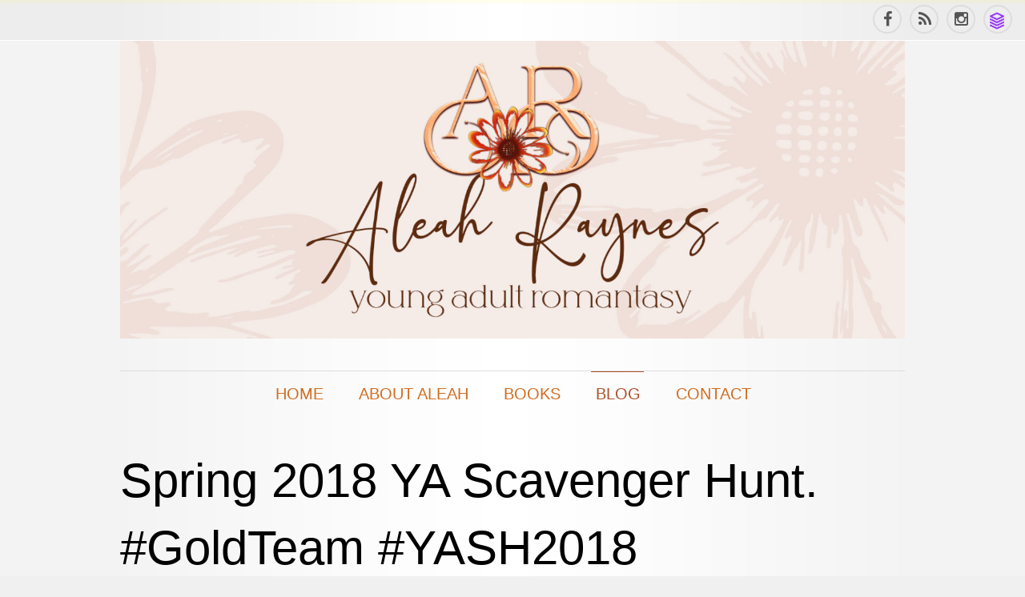

--- FILE ---
content_type: text/html; charset=UTF-8
request_url: https://aleahraynes.com/2018/04/spring-2018-ya-scavenger-hunt-goldteam-yash2018/
body_size: 13859
content:

<!DOCTYPE html>
<html lang="en-US" class=" js-border uppercase-menu ">

<head>

	<meta charset="UTF-8" />
	<meta name="viewport" content="initial-scale=1" />
	
	<link rel="profile" href="http://gmpg.org/xfn/11" />
	<link rel="pingback" href="https://aleahraynes.com/xmlrpc.php" />

		
	<title>Spring 2018 YA Scavenger Hunt. #GoldTeam #YASH2018 &#8211; Aleah Raynes</title>
<meta name='robots' content='max-image-preview:large' />
	<style>img:is([sizes="auto" i], [sizes^="auto," i]) { contain-intrinsic-size: 3000px 1500px }</style>
	<link rel='dns-prefetch' href='//secure.gravatar.com' />
<link rel='dns-prefetch' href='//stats.wp.com' />
<link rel='dns-prefetch' href='//v0.wordpress.com' />
<link rel="alternate" type="application/rss+xml" title="Aleah Raynes &raquo; Feed" href="https://aleahraynes.com/feed/" />
<link rel="alternate" type="application/rss+xml" title="Aleah Raynes &raquo; Comments Feed" href="https://aleahraynes.com/comments/feed/" />
<link rel="alternate" type="application/rss+xml" title="Aleah Raynes &raquo; Spring 2018 YA Scavenger Hunt. #GoldTeam #YASH2018 Comments Feed" href="https://aleahraynes.com/2018/04/spring-2018-ya-scavenger-hunt-goldteam-yash2018/feed/" />
<script type="text/javascript">
/* <![CDATA[ */
window._wpemojiSettings = {"baseUrl":"https:\/\/s.w.org\/images\/core\/emoji\/16.0.1\/72x72\/","ext":".png","svgUrl":"https:\/\/s.w.org\/images\/core\/emoji\/16.0.1\/svg\/","svgExt":".svg","source":{"concatemoji":"https:\/\/aleahraynes.com\/wp-includes\/js\/wp-emoji-release.min.js?ver=6.8.3"}};
/*! This file is auto-generated */
!function(s,n){var o,i,e;function c(e){try{var t={supportTests:e,timestamp:(new Date).valueOf()};sessionStorage.setItem(o,JSON.stringify(t))}catch(e){}}function p(e,t,n){e.clearRect(0,0,e.canvas.width,e.canvas.height),e.fillText(t,0,0);var t=new Uint32Array(e.getImageData(0,0,e.canvas.width,e.canvas.height).data),a=(e.clearRect(0,0,e.canvas.width,e.canvas.height),e.fillText(n,0,0),new Uint32Array(e.getImageData(0,0,e.canvas.width,e.canvas.height).data));return t.every(function(e,t){return e===a[t]})}function u(e,t){e.clearRect(0,0,e.canvas.width,e.canvas.height),e.fillText(t,0,0);for(var n=e.getImageData(16,16,1,1),a=0;a<n.data.length;a++)if(0!==n.data[a])return!1;return!0}function f(e,t,n,a){switch(t){case"flag":return n(e,"\ud83c\udff3\ufe0f\u200d\u26a7\ufe0f","\ud83c\udff3\ufe0f\u200b\u26a7\ufe0f")?!1:!n(e,"\ud83c\udde8\ud83c\uddf6","\ud83c\udde8\u200b\ud83c\uddf6")&&!n(e,"\ud83c\udff4\udb40\udc67\udb40\udc62\udb40\udc65\udb40\udc6e\udb40\udc67\udb40\udc7f","\ud83c\udff4\u200b\udb40\udc67\u200b\udb40\udc62\u200b\udb40\udc65\u200b\udb40\udc6e\u200b\udb40\udc67\u200b\udb40\udc7f");case"emoji":return!a(e,"\ud83e\udedf")}return!1}function g(e,t,n,a){var r="undefined"!=typeof WorkerGlobalScope&&self instanceof WorkerGlobalScope?new OffscreenCanvas(300,150):s.createElement("canvas"),o=r.getContext("2d",{willReadFrequently:!0}),i=(o.textBaseline="top",o.font="600 32px Arial",{});return e.forEach(function(e){i[e]=t(o,e,n,a)}),i}function t(e){var t=s.createElement("script");t.src=e,t.defer=!0,s.head.appendChild(t)}"undefined"!=typeof Promise&&(o="wpEmojiSettingsSupports",i=["flag","emoji"],n.supports={everything:!0,everythingExceptFlag:!0},e=new Promise(function(e){s.addEventListener("DOMContentLoaded",e,{once:!0})}),new Promise(function(t){var n=function(){try{var e=JSON.parse(sessionStorage.getItem(o));if("object"==typeof e&&"number"==typeof e.timestamp&&(new Date).valueOf()<e.timestamp+604800&&"object"==typeof e.supportTests)return e.supportTests}catch(e){}return null}();if(!n){if("undefined"!=typeof Worker&&"undefined"!=typeof OffscreenCanvas&&"undefined"!=typeof URL&&URL.createObjectURL&&"undefined"!=typeof Blob)try{var e="postMessage("+g.toString()+"("+[JSON.stringify(i),f.toString(),p.toString(),u.toString()].join(",")+"));",a=new Blob([e],{type:"text/javascript"}),r=new Worker(URL.createObjectURL(a),{name:"wpTestEmojiSupports"});return void(r.onmessage=function(e){c(n=e.data),r.terminate(),t(n)})}catch(e){}c(n=g(i,f,p,u))}t(n)}).then(function(e){for(var t in e)n.supports[t]=e[t],n.supports.everything=n.supports.everything&&n.supports[t],"flag"!==t&&(n.supports.everythingExceptFlag=n.supports.everythingExceptFlag&&n.supports[t]);n.supports.everythingExceptFlag=n.supports.everythingExceptFlag&&!n.supports.flag,n.DOMReady=!1,n.readyCallback=function(){n.DOMReady=!0}}).then(function(){return e}).then(function(){var e;n.supports.everything||(n.readyCallback(),(e=n.source||{}).concatemoji?t(e.concatemoji):e.wpemoji&&e.twemoji&&(t(e.twemoji),t(e.wpemoji)))}))}((window,document),window._wpemojiSettings);
/* ]]> */
</script>
<style id='wp-emoji-styles-inline-css' type='text/css'>

	img.wp-smiley, img.emoji {
		display: inline !important;
		border: none !important;
		box-shadow: none !important;
		height: 1em !important;
		width: 1em !important;
		margin: 0 0.07em !important;
		vertical-align: -0.1em !important;
		background: none !important;
		padding: 0 !important;
	}
</style>
<link rel='stylesheet' id='wp-block-library-css' href='https://aleahraynes.com/wp-includes/css/dist/block-library/style.min.css?ver=6.8.3' type='text/css' media='all' />
<style id='classic-theme-styles-inline-css' type='text/css'>
/*! This file is auto-generated */
.wp-block-button__link{color:#fff;background-color:#32373c;border-radius:9999px;box-shadow:none;text-decoration:none;padding:calc(.667em + 2px) calc(1.333em + 2px);font-size:1.125em}.wp-block-file__button{background:#32373c;color:#fff;text-decoration:none}
</style>
<link rel='stylesheet' id='mediaelement-css' href='https://aleahraynes.com/wp-includes/js/mediaelement/mediaelementplayer-legacy.min.css?ver=4.2.17' type='text/css' media='all' />
<link rel='stylesheet' id='wp-mediaelement-css' href='https://aleahraynes.com/wp-includes/js/mediaelement/wp-mediaelement.min.css?ver=6.8.3' type='text/css' media='all' />
<style id='jetpack-sharing-buttons-style-inline-css' type='text/css'>
.jetpack-sharing-buttons__services-list{display:flex;flex-direction:row;flex-wrap:wrap;gap:0;list-style-type:none;margin:5px;padding:0}.jetpack-sharing-buttons__services-list.has-small-icon-size{font-size:12px}.jetpack-sharing-buttons__services-list.has-normal-icon-size{font-size:16px}.jetpack-sharing-buttons__services-list.has-large-icon-size{font-size:24px}.jetpack-sharing-buttons__services-list.has-huge-icon-size{font-size:36px}@media print{.jetpack-sharing-buttons__services-list{display:none!important}}.editor-styles-wrapper .wp-block-jetpack-sharing-buttons{gap:0;padding-inline-start:0}ul.jetpack-sharing-buttons__services-list.has-background{padding:1.25em 2.375em}
</style>
<style id='global-styles-inline-css' type='text/css'>
:root{--wp--preset--aspect-ratio--square: 1;--wp--preset--aspect-ratio--4-3: 4/3;--wp--preset--aspect-ratio--3-4: 3/4;--wp--preset--aspect-ratio--3-2: 3/2;--wp--preset--aspect-ratio--2-3: 2/3;--wp--preset--aspect-ratio--16-9: 16/9;--wp--preset--aspect-ratio--9-16: 9/16;--wp--preset--color--black: #000000;--wp--preset--color--cyan-bluish-gray: #abb8c3;--wp--preset--color--white: #ffffff;--wp--preset--color--pale-pink: #f78da7;--wp--preset--color--vivid-red: #cf2e2e;--wp--preset--color--luminous-vivid-orange: #ff6900;--wp--preset--color--luminous-vivid-amber: #fcb900;--wp--preset--color--light-green-cyan: #7bdcb5;--wp--preset--color--vivid-green-cyan: #00d084;--wp--preset--color--pale-cyan-blue: #8ed1fc;--wp--preset--color--vivid-cyan-blue: #0693e3;--wp--preset--color--vivid-purple: #9b51e0;--wp--preset--gradient--vivid-cyan-blue-to-vivid-purple: linear-gradient(135deg,rgba(6,147,227,1) 0%,rgb(155,81,224) 100%);--wp--preset--gradient--light-green-cyan-to-vivid-green-cyan: linear-gradient(135deg,rgb(122,220,180) 0%,rgb(0,208,130) 100%);--wp--preset--gradient--luminous-vivid-amber-to-luminous-vivid-orange: linear-gradient(135deg,rgba(252,185,0,1) 0%,rgba(255,105,0,1) 100%);--wp--preset--gradient--luminous-vivid-orange-to-vivid-red: linear-gradient(135deg,rgba(255,105,0,1) 0%,rgb(207,46,46) 100%);--wp--preset--gradient--very-light-gray-to-cyan-bluish-gray: linear-gradient(135deg,rgb(238,238,238) 0%,rgb(169,184,195) 100%);--wp--preset--gradient--cool-to-warm-spectrum: linear-gradient(135deg,rgb(74,234,220) 0%,rgb(151,120,209) 20%,rgb(207,42,186) 40%,rgb(238,44,130) 60%,rgb(251,105,98) 80%,rgb(254,248,76) 100%);--wp--preset--gradient--blush-light-purple: linear-gradient(135deg,rgb(255,206,236) 0%,rgb(152,150,240) 100%);--wp--preset--gradient--blush-bordeaux: linear-gradient(135deg,rgb(254,205,165) 0%,rgb(254,45,45) 50%,rgb(107,0,62) 100%);--wp--preset--gradient--luminous-dusk: linear-gradient(135deg,rgb(255,203,112) 0%,rgb(199,81,192) 50%,rgb(65,88,208) 100%);--wp--preset--gradient--pale-ocean: linear-gradient(135deg,rgb(255,245,203) 0%,rgb(182,227,212) 50%,rgb(51,167,181) 100%);--wp--preset--gradient--electric-grass: linear-gradient(135deg,rgb(202,248,128) 0%,rgb(113,206,126) 100%);--wp--preset--gradient--midnight: linear-gradient(135deg,rgb(2,3,129) 0%,rgb(40,116,252) 100%);--wp--preset--font-size--small: 13px;--wp--preset--font-size--medium: 20px;--wp--preset--font-size--large: 36px;--wp--preset--font-size--x-large: 42px;--wp--preset--spacing--20: 0.44rem;--wp--preset--spacing--30: 0.67rem;--wp--preset--spacing--40: 1rem;--wp--preset--spacing--50: 1.5rem;--wp--preset--spacing--60: 2.25rem;--wp--preset--spacing--70: 3.38rem;--wp--preset--spacing--80: 5.06rem;--wp--preset--shadow--natural: 6px 6px 9px rgba(0, 0, 0, 0.2);--wp--preset--shadow--deep: 12px 12px 50px rgba(0, 0, 0, 0.4);--wp--preset--shadow--sharp: 6px 6px 0px rgba(0, 0, 0, 0.2);--wp--preset--shadow--outlined: 6px 6px 0px -3px rgba(255, 255, 255, 1), 6px 6px rgba(0, 0, 0, 1);--wp--preset--shadow--crisp: 6px 6px 0px rgba(0, 0, 0, 1);}:where(.is-layout-flex){gap: 0.5em;}:where(.is-layout-grid){gap: 0.5em;}body .is-layout-flex{display: flex;}.is-layout-flex{flex-wrap: wrap;align-items: center;}.is-layout-flex > :is(*, div){margin: 0;}body .is-layout-grid{display: grid;}.is-layout-grid > :is(*, div){margin: 0;}:where(.wp-block-columns.is-layout-flex){gap: 2em;}:where(.wp-block-columns.is-layout-grid){gap: 2em;}:where(.wp-block-post-template.is-layout-flex){gap: 1.25em;}:where(.wp-block-post-template.is-layout-grid){gap: 1.25em;}.has-black-color{color: var(--wp--preset--color--black) !important;}.has-cyan-bluish-gray-color{color: var(--wp--preset--color--cyan-bluish-gray) !important;}.has-white-color{color: var(--wp--preset--color--white) !important;}.has-pale-pink-color{color: var(--wp--preset--color--pale-pink) !important;}.has-vivid-red-color{color: var(--wp--preset--color--vivid-red) !important;}.has-luminous-vivid-orange-color{color: var(--wp--preset--color--luminous-vivid-orange) !important;}.has-luminous-vivid-amber-color{color: var(--wp--preset--color--luminous-vivid-amber) !important;}.has-light-green-cyan-color{color: var(--wp--preset--color--light-green-cyan) !important;}.has-vivid-green-cyan-color{color: var(--wp--preset--color--vivid-green-cyan) !important;}.has-pale-cyan-blue-color{color: var(--wp--preset--color--pale-cyan-blue) !important;}.has-vivid-cyan-blue-color{color: var(--wp--preset--color--vivid-cyan-blue) !important;}.has-vivid-purple-color{color: var(--wp--preset--color--vivid-purple) !important;}.has-black-background-color{background-color: var(--wp--preset--color--black) !important;}.has-cyan-bluish-gray-background-color{background-color: var(--wp--preset--color--cyan-bluish-gray) !important;}.has-white-background-color{background-color: var(--wp--preset--color--white) !important;}.has-pale-pink-background-color{background-color: var(--wp--preset--color--pale-pink) !important;}.has-vivid-red-background-color{background-color: var(--wp--preset--color--vivid-red) !important;}.has-luminous-vivid-orange-background-color{background-color: var(--wp--preset--color--luminous-vivid-orange) !important;}.has-luminous-vivid-amber-background-color{background-color: var(--wp--preset--color--luminous-vivid-amber) !important;}.has-light-green-cyan-background-color{background-color: var(--wp--preset--color--light-green-cyan) !important;}.has-vivid-green-cyan-background-color{background-color: var(--wp--preset--color--vivid-green-cyan) !important;}.has-pale-cyan-blue-background-color{background-color: var(--wp--preset--color--pale-cyan-blue) !important;}.has-vivid-cyan-blue-background-color{background-color: var(--wp--preset--color--vivid-cyan-blue) !important;}.has-vivid-purple-background-color{background-color: var(--wp--preset--color--vivid-purple) !important;}.has-black-border-color{border-color: var(--wp--preset--color--black) !important;}.has-cyan-bluish-gray-border-color{border-color: var(--wp--preset--color--cyan-bluish-gray) !important;}.has-white-border-color{border-color: var(--wp--preset--color--white) !important;}.has-pale-pink-border-color{border-color: var(--wp--preset--color--pale-pink) !important;}.has-vivid-red-border-color{border-color: var(--wp--preset--color--vivid-red) !important;}.has-luminous-vivid-orange-border-color{border-color: var(--wp--preset--color--luminous-vivid-orange) !important;}.has-luminous-vivid-amber-border-color{border-color: var(--wp--preset--color--luminous-vivid-amber) !important;}.has-light-green-cyan-border-color{border-color: var(--wp--preset--color--light-green-cyan) !important;}.has-vivid-green-cyan-border-color{border-color: var(--wp--preset--color--vivid-green-cyan) !important;}.has-pale-cyan-blue-border-color{border-color: var(--wp--preset--color--pale-cyan-blue) !important;}.has-vivid-cyan-blue-border-color{border-color: var(--wp--preset--color--vivid-cyan-blue) !important;}.has-vivid-purple-border-color{border-color: var(--wp--preset--color--vivid-purple) !important;}.has-vivid-cyan-blue-to-vivid-purple-gradient-background{background: var(--wp--preset--gradient--vivid-cyan-blue-to-vivid-purple) !important;}.has-light-green-cyan-to-vivid-green-cyan-gradient-background{background: var(--wp--preset--gradient--light-green-cyan-to-vivid-green-cyan) !important;}.has-luminous-vivid-amber-to-luminous-vivid-orange-gradient-background{background: var(--wp--preset--gradient--luminous-vivid-amber-to-luminous-vivid-orange) !important;}.has-luminous-vivid-orange-to-vivid-red-gradient-background{background: var(--wp--preset--gradient--luminous-vivid-orange-to-vivid-red) !important;}.has-very-light-gray-to-cyan-bluish-gray-gradient-background{background: var(--wp--preset--gradient--very-light-gray-to-cyan-bluish-gray) !important;}.has-cool-to-warm-spectrum-gradient-background{background: var(--wp--preset--gradient--cool-to-warm-spectrum) !important;}.has-blush-light-purple-gradient-background{background: var(--wp--preset--gradient--blush-light-purple) !important;}.has-blush-bordeaux-gradient-background{background: var(--wp--preset--gradient--blush-bordeaux) !important;}.has-luminous-dusk-gradient-background{background: var(--wp--preset--gradient--luminous-dusk) !important;}.has-pale-ocean-gradient-background{background: var(--wp--preset--gradient--pale-ocean) !important;}.has-electric-grass-gradient-background{background: var(--wp--preset--gradient--electric-grass) !important;}.has-midnight-gradient-background{background: var(--wp--preset--gradient--midnight) !important;}.has-small-font-size{font-size: var(--wp--preset--font-size--small) !important;}.has-medium-font-size{font-size: var(--wp--preset--font-size--medium) !important;}.has-large-font-size{font-size: var(--wp--preset--font-size--large) !important;}.has-x-large-font-size{font-size: var(--wp--preset--font-size--x-large) !important;}
:where(.wp-block-post-template.is-layout-flex){gap: 1.25em;}:where(.wp-block-post-template.is-layout-grid){gap: 1.25em;}
:where(.wp-block-columns.is-layout-flex){gap: 2em;}:where(.wp-block-columns.is-layout-grid){gap: 2em;}
:root :where(.wp-block-pullquote){font-size: 1.5em;line-height: 1.6;}
</style>
<link rel='stylesheet' id='wp-components-css' href='https://aleahraynes.com/wp-includes/css/dist/components/style.min.css?ver=6.8.3' type='text/css' media='all' />
<link rel='stylesheet' id='godaddy-styles-css' href='https://aleahraynes.com/wp-content/mu-plugins/vendor/wpex/godaddy-launch/includes/Dependencies/GoDaddy/Styles/build/latest.css?ver=2.0.2' type='text/css' media='all' />
<link rel='stylesheet' id='joomspirit-style-css' href='https://aleahraynes.com/wp-content/themes/wpspirit-01/style.css?ver=6.8.3' type='text/css' media='all' />
<!--[if lt IE 9]>
<link rel='stylesheet' id='joomspirit-ie8-css' href='https://aleahraynes.com/wp-content/themes/wpspirit-01/css/ie8.css?ver=20121010' type='text/css' media='all' />
<![endif]-->
<!--[if lt IE 8]>
<link rel='stylesheet' id='joomspirit-ie7-css' href='https://aleahraynes.com/wp-content/themes/wpspirit-01/css/ie7.css?ver=20121010' type='text/css' media='all' />
<![endif]-->
<link rel='stylesheet' id='jetpack-subscriptions-css' href='https://aleahraynes.com/wp-content/plugins/jetpack/_inc/build/subscriptions/subscriptions.min.css?ver=15.4' type='text/css' media='all' />
<link rel='stylesheet' id='sharedaddy-css' href='https://aleahraynes.com/wp-content/plugins/jetpack/modules/sharedaddy/sharing.css?ver=15.4' type='text/css' media='all' />
<link rel='stylesheet' id='social-logos-css' href='https://aleahraynes.com/wp-content/plugins/jetpack/_inc/social-logos/social-logos.min.css?ver=15.4' type='text/css' media='all' />
<script type="text/javascript" src="https://aleahraynes.com/wp-includes/js/jquery/jquery.min.js?ver=3.7.1" id="jquery-core-js"></script>
<script type="text/javascript" src="https://aleahraynes.com/wp-includes/js/jquery/jquery-migrate.min.js?ver=3.4.1" id="jquery-migrate-js"></script>
<link rel="https://api.w.org/" href="https://aleahraynes.com/wp-json/" /><link rel="alternate" title="JSON" type="application/json" href="https://aleahraynes.com/wp-json/wp/v2/posts/6602" /><link rel="EditURI" type="application/rsd+xml" title="RSD" href="https://aleahraynes.com/xmlrpc.php?rsd" />
<meta name="generator" content="WordPress 6.8.3" />
<link rel="canonical" href="https://aleahraynes.com/2018/04/spring-2018-ya-scavenger-hunt-goldteam-yash2018/" />
<link rel='shortlink' href='https://wp.me/p6FNnI-1Iu' />
<link rel="alternate" title="oEmbed (JSON)" type="application/json+oembed" href="https://aleahraynes.com/wp-json/oembed/1.0/embed?url=https%3A%2F%2Faleahraynes.com%2F2018%2F04%2Fspring-2018-ya-scavenger-hunt-goldteam-yash2018%2F" />
<link rel="alternate" title="oEmbed (XML)" type="text/xml+oembed" href="https://aleahraynes.com/wp-json/oembed/1.0/embed?url=https%3A%2F%2Faleahraynes.com%2F2018%2F04%2Fspring-2018-ya-scavenger-hunt-goldteam-yash2018%2F&#038;format=xml" />
	<style>img#wpstats{display:none}</style>
					
			<link href="http://fonts.googleapis.com/css?family=Italianno" media="all" type="text/css" rel="stylesheet" >
			
						
			<link href="http://fonts.googleapis.com/css?family=Dosis" media="all" type="text/css" rel="stylesheet" >
			
				
	<style type="text/css">
	
		/**		General 		**/
         
		body {
		font-size:0.95em;
		color : #56514f;
		font-family: 'Georgia', sans-serif;
		}

		/** 	COLOR 			**/
		
		.drop-down li a, .drop-down li span.separator {
		color:#d16c1f;
		}		
		.drop-down li[class*="current"] > a, .drop-down li[class*="current"] > span, .drop-down li:hover > a, .drop-down li:hover > span {
		color: #ad5129;
		border-color : #ad5129;
		}		
		a {
		color: #194eaa;
		}
		
		#wp-calendar tbody a {
		background-color : #194eaa;
		}
		
		input[type="submit"], button, .breadcrumb a:hover,
		.horizontal-menu li[class*="current"] > a, .vertical-menu li[class*="current"] > a, .vertical-menu li a:hover,
		.bottom_menu li a:hover, a:hover  {
		color: #00b5dd;
		}
		
		.entry-meta .tag-links a:hover, #wp-calendar tbody a:hover {
		background-color: #00b5dd;
		}

		.entry-meta .tag-links a:hover:before {
		border-right-color: #00b5dd;
		}

		.horizontal-menu li[class*="current"] > a {
		background: #00b5dd;
		}		
		.vertical-menu li[class*="current"] > a {
		border-right-color: #00b5dd;
		}		
		.vertical-menu.green li[class*="current"] > a, .vertical-menu.blue li[class*="current"] > a, .vertical-menu.turquoise li[class*="current"] > a, .vertical-menu.orange li[class*="current"] > a, .vertical-menu.red li[class*="current"] > a, .vertical-menu.brown li[class*="current"] > a,
		.vertical-menu.black li[class*="current"] > a, .vertical-menu.violet li[class*="current"] > a, .vertical-menu.green li[class*="current"] > a, .vertical-menu.green li[class*="current"] > a, .vertical-menu.green li[class*="current"] > a {
		border-right: none;
		background: #00b5dd;
		}
		
		h2 a {
		color : #56514f;
		}
		
		/**		Slogan 		**/	
		
		.title-slogan {
		font-family: 'Italianno', sans-serif;
		font-size : 50px;
		color: #5F9839;
		}
		
		.text-slogan {
		font-family: 'Dosis', sans-serif;
		color : #A2A095;
		font-size : 20px;
		}
		
		/**		TITLE 		**/	
		
		.website-title {
		font-family: 'Italianno', sans-serif;
		font-size : 80px;
		color: #ad6d0d;
		}
		
		.website-subtitle {
		font-family: 'Georgia', sans-serif;
		color : #000000;
		font-size : 20px;
		}

		h1, h1 a, h1 a:hover, .blog > h1, .blog > h2 {
		color: #000000;
		}		
		h2, h2 > a, h1 + h1 > a {
		color: #000000;
		}		
		h3.widget-title {
		color: #000000;
		}
		
		.widget_calendar .widget-title {
		color: #000000 !important;
		}
		
		/**		FONT	**/
		
		.drop-down li a, .drop-down li span.separator {
		font-family: 'Georgia', sans-serif;
		}
		.drop-down li {
		font-size : 20px;
		}
		h1, .blog > h1, .blog > h2 {
		font-family: 'Italianno', sans-serif;
		font-size : 60px;
		}
		h1 + h1, h2, h3, h4, h5, h3.widget-title {
		font-family: 'Georgia', sans-serif;
		}
		h1 + h1, h2 {
		font-size : 75px;
		}
		h3 {
		font-size : 75px;
		}
		h3.widget-title {
		font-size : px;
		}
		h4 {
		font-size : 210px;
		}
		h5 {
		font-size : 200px;
		}
		
		/**			Slideshow  **/
		
		.image-module-position {
		background: #ffffff;
		}
		
		.wrapper-image-module-position {
		width:100&#37;;
		}
		
		/**			Width 		**/
		
		body {
		min-width : 980px;
		}
		 
		.wrapper-website {
		width : 980px;
		}		
		.left_column {
		width:200px;
		}
		.right_column {
		width:200px;
		}
		
		.user1 {
		width:30% ;
		}
		.user3 {
		width:30% ;
		}
		.user4 {
		width:30% ;
		}
		.user6 {
		width:30% ;
		}
		
		@media screen and (min-width: 979px) and (min-width: 980px) {
		
			.header-fixed .website-header {
			position:fixed;
			top:0px;
			left:0;
			right:0;
			}	
		}
		
    </style>
    
		<!--		Load Font Awesome 		-->
	<link href="https://aleahraynes.com/wp-content/themes/wpspirit-01/fonts/font-awesome.css" media="all" type="text/css" rel="stylesheet">
	
	
		<style type="text/css"> [data-sr] { visibility: hidden; } </style>
	
	
	    	<link href="https://aleahraynes.com/wp-content/themes/wpspirit-01/media-queries-no-responsive.css" media="all" type="text/css" rel="stylesheet" >
    	
<!-- Jetpack Open Graph Tags -->
<meta property="og:type" content="article" />
<meta property="og:title" content="Spring 2018 YA Scavenger Hunt. #GoldTeam #YASH2018" />
<meta property="og:url" content="https://aleahraynes.com/2018/04/spring-2018-ya-scavenger-hunt-goldteam-yash2018/" />
<meta property="og:description" content="Welcome to YA Scavenger Hunt! This bi-annual event was first organized by author Colleen Houck as a way to give readers a chance to gain access to exclusive bonus material from their favorite autho…" />
<meta property="article:published_time" content="2018-04-03T05:05:49+00:00" />
<meta property="article:modified_time" content="2018-03-31T12:16:19+00:00" />
<meta property="og:site_name" content="Aleah Raynes" />
<meta property="og:image" content="https://aleahraynes.com/wp-content/uploads/2018/03/Gold-Team.jpg" />
<meta property="og:image:width" content="400" />
<meta property="og:image:height" content="300" />
<meta property="og:image:alt" content="" />
<meta property="og:locale" content="en_US" />
<meta name="twitter:site" content="@aleahraynes" />
<meta name="twitter:text:title" content="Spring 2018 YA Scavenger Hunt. #GoldTeam #YASH2018" />
<meta name="twitter:image" content="https://aleahraynes.com/wp-content/uploads/2018/03/Gold-Team.jpg?w=640" />
<meta name="twitter:card" content="summary_large_image" />

<!-- End Jetpack Open Graph Tags -->
</head>

<body class="wp-singular post-template-default single single-post postid-6602 single-format-standard wp-theme-wpspirit-01">

	<header class="website-header clearfix zindex30" >

		<section class="top-icons clearfix zindex10">
			
			<!--	SOCIAL LINKS	-->
						<div class="social-links"  >
		
									
				<ul>
					
										
							
										<li><a target="_blank" class="icon_facebook" title="Facebook" href="https://www.facebook.com/pages/Aleah-Raynes/974128752609954"><i class="fa fa-facebook"></i></a></li>
															<li><a target="_blank" class="icon_rss" title="RSS" href="https://aleahraynes.com/feed"><i class="fa fa-rss"></i></a></li>
																									<li><a target="_blank" class="icon_instagram" title="Instagram" href="https://www.instagram.com/aleahraynes/"><i class="fa fa-instagram"></i></a></li>
										
										
										
										
										
																					
										<li><a target="_blank" class="custom_icon01" title="Join Aleah on Ream" href="https://reamstories.com/aleahraynes"><img src="https://aleahraynes.com/wp-content/uploads/2024/01/ream3.png" alt="" /></a></li>
										
	
						
										
	
										
				</ul>
					
			</div> 			<!-- 	end of Website icons 		-->
			
						
		</section> 			<!-- 	end of Top icons 		-->

		<section class="wrapper-website zindex20">
			
			
						
			
			<div class="logo-module zindex10"  >
				<a href="https://aleahraynes.com/" ><img src="https://aleahraynes.com/wp-content/uploads/2024/01/cropped-2024-AR-logo-FB-Banner.jpg" alt="" /></a>
			</div>
			
						
			<nav id="js_navigation" class=" zindex20 drop-down " role="navigation"  >
				
				<span class="title_menu">
					<a href="#js_navigation"><span class="icon-main-menu"></span>menu</a>
				</span>
									
				<div class="menu-main-menu-container"><ul id="menu-main-menu" class=""><li id="menu-item-13" class="menu-item menu-item-type-post_type menu-item-object-page menu-item-home menu-item-13"><a href="https://aleahraynes.com/">Home</a></li>
<li id="menu-item-24" class="menu-item menu-item-type-post_type menu-item-object-page menu-item-24"><a href="https://aleahraynes.com/about-aleah/">About Aleah</a></li>
<li id="menu-item-6560" class="menu-item menu-item-type-post_type menu-item-object-page menu-item-has-children menu-item-6560"><a href="https://aleahraynes.com/books/">Books</a>
<ul class="sub-menu">
	<li id="menu-item-6630" class="menu-item menu-item-type-post_type menu-item-object-page menu-item-6630"><a href="https://aleahraynes.com/draignis-clans/">Draignis Clans</a></li>
</ul>
</li>
<li id="menu-item-12" class="menu-item menu-item-type-post_type menu-item-object-page current_page_parent menu-item-12"><a href="https://aleahraynes.com/blog/">Blog</a></li>
<li id="menu-item-23" class="menu-item menu-item-type-post_type menu-item-object-page menu-item-23"><a href="https://aleahraynes.com/contact/">Contact</a></li>
</ul></div>					
			</nav>
			
			<div class="empty-space"></div> 		<!--		empty DIV for Sticky menu 		-->
			
		</section>
	
	</header>			<!-- 		End of header			-->
		
	
	<section class="website-content clearfix zindex10" >
		
		<section class="wrapper-website clearfix zindex10">
		
				
				
						
					
				<!--  MAIN COLUMN -->
				<div class="main_content clearfix">
					
					<!--  USER 1, 2, 3 -->
					  <!--	END OF USERS TOP	-->
					
					<div class="main_component" role="main"  >			
									
								
			
			
			
		<article id="post-6602" class="post-6602 post type-post status-publish format-standard hentry category-capissian-order category-giveaways-and-events tag-capissian-order tag-invoked-silence tag-scavenger-hunt tag-ya-fiction tag-yash tag-young-adult" >
		
	
	
		<header class="entry-header">

									
						<h1 class="entry-title">Spring 2018 YA Scavenger Hunt. #GoldTeam #YASH2018</h1>
						
						
		</header><!-- .entry-header -->
		
		<div class="article_large_image "></div>
				<div class="entry-content">
			<div style="text-align: center;"></div>
<div style="text-align: left;"></div>
<div class="separator" style="clear: both; text-align: center;"></div>
<div style="text-align: left;">
<p><a href="https://aleahraynes.com/wp-content/uploads/2018/03/YA_ScavengerHunt_WebBanner.jpg"><img fetchpriority="high" decoding="async" class="aligncenter wp-image-6603" src="https://aleahraynes.com/wp-content/uploads/2018/03/YA_ScavengerHunt_WebBanner.jpg" alt="" width="748" height="257" srcset="https://aleahraynes.com/wp-content/uploads/2018/03/YA_ScavengerHunt_WebBanner.jpg 1018w, https://aleahraynes.com/wp-content/uploads/2018/03/YA_ScavengerHunt_WebBanner-300x103.jpg 300w, https://aleahraynes.com/wp-content/uploads/2018/03/YA_ScavengerHunt_WebBanner-768x264.jpg 768w" sizes="(max-width: 748px) 100vw, 748px" /></a>Welcome to YA Scavenger Hunt! This bi-annual event was first organized by author <a href="http://www.colleenhouck.com/">Colleen Houck</a> as a way to give readers a chance to gain access to exclusive bonus material from their favorite authors&#8230;and a chance to win some awesome prizes! At this hunt, you not only get access to exclusive content from each author, you also get a clue for the hunt. Add up the clues, and you can enter for our prize&#8211;one lucky winner will receive <b>one book from each author on the hunt in my team</b>!<b> </b>But play fast: this contest (and all the exclusive bonus material) will only be online for 72 hours! <b>Go to the <a href="http://yascavengerhunt.blogspot.com/">YA Scavenger Hunt</a> page to find out all about the hunt. </b>There are SIX contests going on simultaneously, and you can enter one or all! I am a part of the <strong><span style="color: #ffcc00;">GOLD TEAM</span></strong>&#8211;but there is also a red team, a gold team, an orange team, a red team, and an indie team for a chance to win a whole different set of books!If you&#8217;d like to find out more about the hunt, see links to all the authors participating, and see the full list of prizes up for grabs, go to<a href="http://yascavengerhunt.blogspot.com/p/prizes.html"> the YA Scavenger Hunt page</a>.</p>
</div>
<p>&nbsp;</p>
<div style="text-align: left;"></div>
<h4 style="text-align: center;"><b>SCAVENGER HUNT PUZZLE</b></h4>
<div style="text-align: center;"><b> </b></div>
<p>&nbsp;</p>
<div style="text-align: left;">
<p><a href="https://aleahraynes.com/wp-content/uploads/2018/03/Gold-Team.jpg"><img decoding="async" class="size-full wp-image-6604 alignright" src="https://aleahraynes.com/wp-content/uploads/2018/03/Gold-Team.jpg" alt="" width="400" height="300" srcset="https://aleahraynes.com/wp-content/uploads/2018/03/Gold-Team.jpg 400w, https://aleahraynes.com/wp-content/uploads/2018/03/Gold-Team-300x225.jpg 300w" sizes="(max-width: 400px) 100vw, 400px" /></a></p>
<p><b>Directions:</b> Below, you&#8217;ll notice that I&#8217;ve listed my favorite number. Collect the favorite numbers of all the authors on the<span style="color: purple;"> <strong><span style="color: #ffcc00;">GOLD TEAM</span></strong></span>, and then add them up (don&#8217;t worry, you can use a calculator!).</p>
</div>
<div style="text-align: left;"><span style="color: blue;"> </span></div>
<div style="text-align: left;"><b>Entry Form:</b> Once you&#8217;ve added up all the numbers,<strong> <a href="http://yascavengerhunt.blogspot.com/p/enter-here.html">make sure you fill out the form here to officially qualify for the grand prize</a>.</strong> Only entries that have the correct number will qualify.</div>
<div style="text-align: left;"></div>
<div style="text-align: left;"><b>Rules:</b> Open internationally, anyone below the age of 18 should have a parent or guardian&#8217;s permission to enter. To be eligible for the grand prize, you must submit the completed entry form by <span style="color: #ffcc00;"><b>DATE</b></span>, at noon Pacific Time. Entries sent without the correct number or without contact information will not be considered.</div>
<p>&nbsp;</p>
<div style="text-align: left;"></div>
<h4 style="text-align: center;"><b>SCAVENGER HUNT POST</b></h4>
<div style="text-align: center;"></div>
<p>&nbsp;</p>
<div style="text-align: left;">Today, I am hosting <a href="http://melissaeastlake.com/yash">Melissa Eastlake</a> on my website for the YA Scavenger Hunt!</div>
<div></div>
<div>
<p><a href="https://aleahraynes.com/wp-content/uploads/2018/04/MelissaEastlake-cover.jpg"><img decoding="async" class="alignleft size-medium wp-image-6607" src="https://aleahraynes.com/wp-content/uploads/2018/04/MelissaEastlake-cover-200x300.jpg" alt="" width="200" height="300" srcset="https://aleahraynes.com/wp-content/uploads/2018/04/MelissaEastlake-cover-200x300.jpg 200w, https://aleahraynes.com/wp-content/uploads/2018/04/MelissaEastlake-cover.jpg 333w" sizes="(max-width: 200px) 100vw, 200px" /></a>I’m sharing a deleted scene from my novel <em>The Uncrossing.</em> This is a little piece of prologue that never made it into any of the real drafts of the book – or got edited properly, to be entirely honest – but having written the backstory still helped inform the final scenes that did make it into the book.</p>
<blockquote><p>The club is too grimy and close and perfect to last much longer in New York, but Alexei doesn’t know that. All he knows is that it has all-ages shows sometimes, so he can go and throw his body around the pit on the floor until his blood blooms under his skin, dark as the marker Xes on his hands.</p>
<p>&nbsp;</p>
<p>Alexei doesn’t understand his blood yet, not really—what a power it is, what a burden, how hot it flows in his veins—but he knows it’s expensive. When another skull smashes too hard against his face, stars explode behind his vision and sticky wet heat runs down his mouth and chin, and he feels strangely giddy. Reckless. People will trade a lifetime’s loyalty for a drop of this blood, and Alexei’s spilling it down his t-shirt and onto the floor because he can make as much of it as he needs.</p>
<p>&nbsp;</p>
<p>He pushes to the edge of the pit, smearing the back of his hand across his throbbing face so he can breathe, and his eyes fall on a girl like a shaft of light at the dark bar. Alexei’s never met her, never even been in the same room with her, but he recognizes her right away with a thrill of something he calls fear. She sees him too, and holds him in a stare.</p>
<p>&nbsp;</p>
<p>Because he can’t let his nerves show, he smiles as darkly as he can, all teeth in his bloody mouth. He must look like a monster—he is one—but the girl doesn’t waver. She arches an eyebrow and lets one corner of her mouth lift slowly, giving him something like a smile in return.</p></blockquote>
</div>
<blockquote>
<div style="text-align: left;"></div>
</blockquote>
<p>&nbsp;</p>
<p><strong>More about The Uncrossing&#8230;</strong></p>
<p>Luke can uncross almost any curse—they unravel themselves for him like no one else. So working for the Kovrovs, one of the families controlling all the magic in New York, is exciting and dangerous, especially when he encounters the first curse he <i>can&#8217;t</i> break. And it involves Jeremy, the beloved, sheltered prince of the Kovrov family—the one boy he absolutely shouldn&#8217;t be falling for.</p>
<p>Jeremy&#8217;s been in love with cocky, talented Luke since they were kids. But from their first kiss, something&#8217;s missing. Jeremy&#8217;s family keeps generations of deadly secrets, forcing him to choose between love and loyalty. As Luke fights to break the curse, a magical, citywide war starts crackling, and it&#8217;s tied to Jeremy.</p>
<p>This might be the one curse Luke can&#8217;t uncross. If true love&#8217;s kiss fails, what&#8217;s left for him and Jeremy?</p>
<p>&nbsp;</p>
<h4>About Melissa</h4>
<p>Melissa Eastlake’s debut novel, The Uncrossing, came out in 2017 from Entangled Teen. She&#8217;s a 2017 Lambda Literary Fellow and studied creative writing at Hollins University. She lives in Athens, Georgia with her partner and their dogs.</p>
<p>Check out her website: <a href="https://www.melissaeastlake.com/">melissaeastlake.com</a></p>
<p>Find her on Facebook: <a href="https://www.facebook.com/MelissaEastlakeAuthor/">https://www.facebook.com/MelissaEastlakeAuthor/</a></p>
<hr />
<p style="text-align: center;"><span style="color: magenta;"><br />
</span></p>
<p style="text-align: left;"><a href="https://aleahraynes.com/wp-content/uploads/2018/03/gold-team-2018.jpg"><img loading="lazy" decoding="async" class="alignleft size-medium wp-image-6605" src="https://aleahraynes.com/wp-content/uploads/2018/03/gold-team-2018-200x300.jpg" alt="" width="200" height="300" srcset="https://aleahraynes.com/wp-content/uploads/2018/03/gold-team-2018-200x300.jpg 200w, https://aleahraynes.com/wp-content/uploads/2018/03/gold-team-2018-768x1152.jpg 768w, https://aleahraynes.com/wp-content/uploads/2018/03/gold-team-2018-683x1024.jpg 683w, https://aleahraynes.com/wp-content/uploads/2018/03/gold-team-2018.jpg 2000w" sizes="auto, (max-width: 200px) 100vw, 200px" /></a>And don&#8217;t forget to enter the contest for a chance to win a ton of books by me, <strong><span style="color: #ffcc00;">Aleah Raynes</span></strong>, and more! To enter, you need to know that my favorite number is <span style="color: #ffcc00;"><span style="font-size: 30px;"><b>16</b></span></span><span style="font-size: 30px;">.</span><span style="color: #ffcc00;"> </span>Add up all the favorite numbers of the authors on the <strong><span style="color: #ffcc00;">GOLD TEAM</span></strong> and you&#8217;ll have all the secret code to enter for the grand prize! <strong><a href="http://www.yash.rocks/p/enter-here.html"><b>ENTER HERE</b></a></strong></p>
<p>&nbsp;</p>
<div></div>
<div><b>CONTINUE THE HUNT</b></div>
<div style="text-align: center;"><b> </b></div>
<div style="text-align: left;">To keep going on your quest for the hunt, you need to check out the next author! <span style="color: #ffcc00;"><a style="color: #ffcc00;" href="http://www.staceykade.com/journal/"><span style="color: #800080;"><b>Stacey Kade</b></span></a></span></div>
<div style="text-align: left;"><a class="twitter-hashtag-button" href="https://twitter.com/intent/tweet?button_hashtag=YASH&amp;text=Check%20it%20out%20RIGHT%20NOW!%20The%20YA%20Scavenger%20Hunt%2C%20with%20over%20fifty%20books%20as%20a%20grand%20prize!" data-related="bethrevis" data-size="large" data-url="http://YAScavengerHunt.blogspot.com">Tweet #YASH</a></div>
<div style="text-align: left;"></div>
<div style="text-align: left;"><span style="color: magenta;"><i> </i></span></div>
<div></div>
<p>&nbsp;</p>
<p style="text-align: center;">
<div class="sharedaddy sd-sharing-enabled"><div class="robots-nocontent sd-block sd-social sd-social-icon sd-sharing"><h3 class="sd-title">Share this:</h3><div class="sd-content"><ul><li class="share-email"><a rel="nofollow noopener noreferrer"
				data-shared="sharing-email-6602"
				class="share-email sd-button share-icon no-text"
				href="mailto:?subject=%5BShared%20Post%5D%20Spring%202018%20YA%20Scavenger%20Hunt.%20%23GoldTeam%20%23YASH2018&#038;body=https%3A%2F%2Faleahraynes.com%2F2018%2F04%2Fspring-2018-ya-scavenger-hunt-goldteam-yash2018%2F&#038;share=email"
				target="_blank"
				aria-labelledby="sharing-email-6602"
				data-email-share-error-title="Do you have email set up?" data-email-share-error-text="If you&#039;re having problems sharing via email, you might not have email set up for your browser. You may need to create a new email yourself." data-email-share-nonce="b8bf2754b0" data-email-share-track-url="https://aleahraynes.com/2018/04/spring-2018-ya-scavenger-hunt-goldteam-yash2018/?share=email">
				<span id="sharing-email-6602" hidden>Click to email a link to a friend (Opens in new window)</span>
				<span>Email</span>
			</a></li><li class="share-facebook"><a rel="nofollow noopener noreferrer"
				data-shared="sharing-facebook-6602"
				class="share-facebook sd-button share-icon no-text"
				href="https://aleahraynes.com/2018/04/spring-2018-ya-scavenger-hunt-goldteam-yash2018/?share=facebook"
				target="_blank"
				aria-labelledby="sharing-facebook-6602"
				>
				<span id="sharing-facebook-6602" hidden>Click to share on Facebook (Opens in new window)</span>
				<span>Facebook</span>
			</a></li><li class="share-twitter"><a rel="nofollow noopener noreferrer"
				data-shared="sharing-twitter-6602"
				class="share-twitter sd-button share-icon no-text"
				href="https://aleahraynes.com/2018/04/spring-2018-ya-scavenger-hunt-goldteam-yash2018/?share=twitter"
				target="_blank"
				aria-labelledby="sharing-twitter-6602"
				>
				<span id="sharing-twitter-6602" hidden>Click to share on X (Opens in new window)</span>
				<span>X</span>
			</a></li><li class="share-tumblr"><a rel="nofollow noopener noreferrer"
				data-shared="sharing-tumblr-6602"
				class="share-tumblr sd-button share-icon no-text"
				href="https://aleahraynes.com/2018/04/spring-2018-ya-scavenger-hunt-goldteam-yash2018/?share=tumblr"
				target="_blank"
				aria-labelledby="sharing-tumblr-6602"
				>
				<span id="sharing-tumblr-6602" hidden>Click to share on Tumblr (Opens in new window)</span>
				<span>Tumblr</span>
			</a></li><li class="share-linkedin"><a rel="nofollow noopener noreferrer"
				data-shared="sharing-linkedin-6602"
				class="share-linkedin sd-button share-icon no-text"
				href="https://aleahraynes.com/2018/04/spring-2018-ya-scavenger-hunt-goldteam-yash2018/?share=linkedin"
				target="_blank"
				aria-labelledby="sharing-linkedin-6602"
				>
				<span id="sharing-linkedin-6602" hidden>Click to share on LinkedIn (Opens in new window)</span>
				<span>LinkedIn</span>
			</a></li><li class="share-pinterest"><a rel="nofollow noopener noreferrer"
				data-shared="sharing-pinterest-6602"
				class="share-pinterest sd-button share-icon no-text"
				href="https://aleahraynes.com/2018/04/spring-2018-ya-scavenger-hunt-goldteam-yash2018/?share=pinterest"
				target="_blank"
				aria-labelledby="sharing-pinterest-6602"
				>
				<span id="sharing-pinterest-6602" hidden>Click to share on Pinterest (Opens in new window)</span>
				<span>Pinterest</span>
			</a></li><li class="share-reddit"><a rel="nofollow noopener noreferrer"
				data-shared="sharing-reddit-6602"
				class="share-reddit sd-button share-icon no-text"
				href="https://aleahraynes.com/2018/04/spring-2018-ya-scavenger-hunt-goldteam-yash2018/?share=reddit"
				target="_blank"
				aria-labelledby="sharing-reddit-6602"
				>
				<span id="sharing-reddit-6602" hidden>Click to share on Reddit (Opens in new window)</span>
				<span>Reddit</span>
			</a></li><li class="share-end"></li></ul></div></div></div>					</div><!-- .entry-content -->
		
		<footer class="entry-meta">
		
			<div class="tag-links"><a href="https://aleahraynes.com/tag/capissian-order/" rel="tag">Capissian Order</a><a href="https://aleahraynes.com/tag/invoked-silence/" rel="tag">Invoked Silence</a><a href="https://aleahraynes.com/tag/scavenger-hunt/" rel="tag">scavenger hunt</a><a href="https://aleahraynes.com/tag/ya-fiction/" rel="tag">YA Fiction</a><a href="https://aleahraynes.com/tag/yash/" rel="tag">YASH</a><a href="https://aleahraynes.com/tag/young-adult/" rel="tag">young adult</a></div>			
							<div class="meta">
					Apr 3, 2018 | Posted by <a href="https://aleahraynes.com/author/aleahraynes/" title="Posts by aleahraynes" rel="author">aleahraynes</a> in <a href="https://aleahraynes.com/category/capissian-order/" rel="category tag">Capissian Order</a>, <a href="https://aleahraynes.com/category/giveaways-and-events/" rel="category tag">Giveaways and Events</a> | <a href="https://aleahraynes.com/2018/04/spring-2018-ya-scavenger-hunt-goldteam-yash2018/#comments">1 comment</a>
				</div>
						
					</footer><!-- .entry-meta -->
		
	</article><!-- #post -->
			
							<nav class="nav-single clearfix">
								<h3 class="assistive-text">Post navigation</h3>
								<span class="nav-previous"><a href="https://aleahraynes.com/2017/10/happy-release-day-for-visions-of-pain/" rel="prev"><span class="meta-nav">&larr;</span> Happy Release day for Visions of Pain!</a></span>
								<span class="nav-next"></span>
							</nav><!-- .nav-single -->
			
							
<div id="comments" class="comments-area">

	
		
		<div class="separation-comments"></div>
		
		<h3 class="comments-title">
			Comments		</h3>

		<ol class="commentlist">
				<li class="comment even thread-even depth-1" id="li-comment-421">
		<article id="comment-421" class="comment">
			<header class="comment-meta comment-author vcard">
				<img alt='' src='https://secure.gravatar.com/avatar/f07810c74b1c2b7191ccb919d50dd7ccf8e353b0974beebdf1f656b310defd27?s=44&#038;d=mm&#038;r=g' srcset='https://secure.gravatar.com/avatar/f07810c74b1c2b7191ccb919d50dd7ccf8e353b0974beebdf1f656b310defd27?s=88&#038;d=mm&#038;r=g 2x' class='avatar avatar-44 photo' height='44' width='44' loading='lazy' decoding='async'/><cite><b class="fn">Shannon Fay</b> </cite><a href="https://aleahraynes.com/2018/04/spring-2018-ya-scavenger-hunt-goldteam-yash2018/#comment-421"><time datetime="2018-04-07T03:29:06-04:00">April 7, 2018 at 3:29 am</time></a>			</header><!-- .comment-meta -->

			
			<section class="comment-content comment">
				<p>thanks so much for being part of yash this year</p>
							</section><!-- .comment-content -->

			<div class="reply">
							</div><!-- .reply -->
		</article><!-- #comment-## -->
	</li><!-- #comment-## -->
		</ol><!-- .commentlist -->

		
				<p class="nocomments">Comments are closed.</p>
		
	
	
</div><!-- #comments .comments-area -->			
											
	

					</div>
					
					<!--  USER 4, 5, 6 -->
					  <!--	END OF USERS BOTTOM	-->
					
					<div class="clr"></div>
		
				</div>	  <!--	END OF MAIN CONTENT 	-->
				

							
				
		</section>							<!--			END OF WRAPPER WEBSITE 		-->
		
	</section>							<!--			END OF WEBSITE CONTENT 		-->	
	<footer class="website-footer zindex10 clearfix ">

		<section class="wrapper-website zindex10">
		
			<!--	bottom nav	-->
						<nav class="bottom_menu " role="navigation"  >
				<div id="nav_menu-3" class="widget widget_nav_menu"><div><div class="menu-social-menu-container"><ul id="menu-social-menu" class="menu"><li id="menu-item-14" class="menu-item menu-item-type-custom menu-item-object-custom menu-item-14"><a href="https://www.facebook.com/pages/Aleah-Raynes/974128752609954">Facebook Fan Page</a></li>
<li id="menu-item-15" class="menu-item menu-item-type-custom menu-item-object-custom menu-item-15"><a href="https://www.instagram.com/aleahraynes/">Instagram</a></li>
<li id="menu-item-8718" class="menu-item menu-item-type-custom menu-item-object-custom menu-item-8718"><a href="https://reamstories.com/aleahraynes">Ream</a></li>
</ul></div></div><div class="icon-module"></div></div>			</nav>
			
						<div class="address "  >
				<div id="block-4" class="widget widget_block widget_text"><div>
<p>© Aleah Raynes. All rights reserved | Website designed and maintained by Glowing Moon Designs.</p>
</div><div class="icon-module"></div></div>			</div>
						

		</section>								<!--			END OF WEBSITE-WRAPPER		-->				

	</footer>						<!--			END OF WEBSITE-FOOTER 		-->
	
	<div class="js-copyright" ><a class="jslink" target="_blank" href="http://www.template-joomspirit.com" >theme WordPress</a></div>
	
	<script type="speculationrules">
{"prefetch":[{"source":"document","where":{"and":[{"href_matches":"\/*"},{"not":{"href_matches":["\/wp-*.php","\/wp-admin\/*","\/wp-content\/uploads\/*","\/wp-content\/*","\/wp-content\/plugins\/*","\/wp-content\/themes\/wpspirit-01\/*","\/*\\?(.+)"]}},{"not":{"selector_matches":"a[rel~=\"nofollow\"]"}},{"not":{"selector_matches":".no-prefetch, .no-prefetch a"}}]},"eagerness":"conservative"}]}
</script>
			
			<script src="https://aleahraynes.com/wp-content/themes/wpspirit-01/js/stickUp.min.js" type="text/javascript"></script>
			<script type="text/javascript">
			//initiating jQuery
			jQuery(function($) {
				jQuery(document).ready( function() {
				jQuery('.drop-down').stickUp();
				});
			});
			</script>
			
			    	
			<div class="hidden-phone" id="toTop"><a id="toTopLink"><span class="icon-up"></span><span id="toTopText">Back to top</span></a></div>
			<script type="text/javascript">
				jQuery(document).ready(function(){
						
						jQuery(window).scroll(function () {
						
							if (jQuery(this).scrollTop() > 200) {
								jQuery("#toTop").fadeIn();
							}
							else {
								jQuery("#toTop").fadeOut();
							}
						});
					
						jQuery("#toTop").click(function() {
							jQuery("html, body").animate({ scrollTop: 0 }, "slow");
							 return false;
						});
				});
			</script>
    	
    		<div style="display:none">
			<div class="grofile-hash-map-a14d2d30f780db307178b42d97e1db6f">
		</div>
		</div>
		
	<script type="text/javascript">
		window.WPCOM_sharing_counts = {"https://aleahraynes.com/2018/04/spring-2018-ya-scavenger-hunt-goldteam-yash2018/":6602};
	</script>
						<script type="text/javascript" src="https://aleahraynes.com/wp-content/themes/wpspirit-01/js/navigation.js?ver=20140711" id="joomspirit-navigation-js"></script>
<script type="text/javascript" src="https://aleahraynes.com/wp-content/themes/wpspirit-01/js/html5shiv-min.js?ver=20121010" id="joomspirit-html5shiv-min-js"></script>
<script type="text/javascript" src="https://secure.gravatar.com/js/gprofiles.js?ver=202603" id="grofiles-cards-js"></script>
<script type="text/javascript" id="wpgroho-js-extra">
/* <![CDATA[ */
var WPGroHo = {"my_hash":""};
/* ]]> */
</script>
<script type="text/javascript" src="https://aleahraynes.com/wp-content/plugins/jetpack/modules/wpgroho.js?ver=15.4" id="wpgroho-js"></script>
<script type="text/javascript" id="jetpack-stats-js-before">
/* <![CDATA[ */
_stq = window._stq || [];
_stq.push([ "view", {"v":"ext","blog":"98619290","post":"6602","tz":"-5","srv":"aleahraynes.com","j":"1:15.4"} ]);
_stq.push([ "clickTrackerInit", "98619290", "6602" ]);
/* ]]> */
</script>
<script type="text/javascript" src="https://stats.wp.com/e-202603.js" id="jetpack-stats-js" defer="defer" data-wp-strategy="defer"></script>
<script type="text/javascript" id="sharing-js-js-extra">
/* <![CDATA[ */
var sharing_js_options = {"lang":"en","counts":"1","is_stats_active":"1"};
/* ]]> */
</script>
<script type="text/javascript" src="https://aleahraynes.com/wp-content/plugins/jetpack/_inc/build/sharedaddy/sharing.min.js?ver=15.4" id="sharing-js-js"></script>
<script type="text/javascript" id="sharing-js-js-after">
/* <![CDATA[ */
var windowOpen;
			( function () {
				function matches( el, sel ) {
					return !! (
						el.matches && el.matches( sel ) ||
						el.msMatchesSelector && el.msMatchesSelector( sel )
					);
				}

				document.body.addEventListener( 'click', function ( event ) {
					if ( ! event.target ) {
						return;
					}

					var el;
					if ( matches( event.target, 'a.share-facebook' ) ) {
						el = event.target;
					} else if ( event.target.parentNode && matches( event.target.parentNode, 'a.share-facebook' ) ) {
						el = event.target.parentNode;
					}

					if ( el ) {
						event.preventDefault();

						// If there's another sharing window open, close it.
						if ( typeof windowOpen !== 'undefined' ) {
							windowOpen.close();
						}
						windowOpen = window.open( el.getAttribute( 'href' ), 'wpcomfacebook', 'menubar=1,resizable=1,width=600,height=400' );
						return false;
					}
				} );
			} )();
var windowOpen;
			( function () {
				function matches( el, sel ) {
					return !! (
						el.matches && el.matches( sel ) ||
						el.msMatchesSelector && el.msMatchesSelector( sel )
					);
				}

				document.body.addEventListener( 'click', function ( event ) {
					if ( ! event.target ) {
						return;
					}

					var el;
					if ( matches( event.target, 'a.share-twitter' ) ) {
						el = event.target;
					} else if ( event.target.parentNode && matches( event.target.parentNode, 'a.share-twitter' ) ) {
						el = event.target.parentNode;
					}

					if ( el ) {
						event.preventDefault();

						// If there's another sharing window open, close it.
						if ( typeof windowOpen !== 'undefined' ) {
							windowOpen.close();
						}
						windowOpen = window.open( el.getAttribute( 'href' ), 'wpcomtwitter', 'menubar=1,resizable=1,width=600,height=350' );
						return false;
					}
				} );
			} )();
var windowOpen;
			( function () {
				function matches( el, sel ) {
					return !! (
						el.matches && el.matches( sel ) ||
						el.msMatchesSelector && el.msMatchesSelector( sel )
					);
				}

				document.body.addEventListener( 'click', function ( event ) {
					if ( ! event.target ) {
						return;
					}

					var el;
					if ( matches( event.target, 'a.share-tumblr' ) ) {
						el = event.target;
					} else if ( event.target.parentNode && matches( event.target.parentNode, 'a.share-tumblr' ) ) {
						el = event.target.parentNode;
					}

					if ( el ) {
						event.preventDefault();

						// If there's another sharing window open, close it.
						if ( typeof windowOpen !== 'undefined' ) {
							windowOpen.close();
						}
						windowOpen = window.open( el.getAttribute( 'href' ), 'wpcomtumblr', 'menubar=1,resizable=1,width=450,height=450' );
						return false;
					}
				} );
			} )();
var windowOpen;
			( function () {
				function matches( el, sel ) {
					return !! (
						el.matches && el.matches( sel ) ||
						el.msMatchesSelector && el.msMatchesSelector( sel )
					);
				}

				document.body.addEventListener( 'click', function ( event ) {
					if ( ! event.target ) {
						return;
					}

					var el;
					if ( matches( event.target, 'a.share-linkedin' ) ) {
						el = event.target;
					} else if ( event.target.parentNode && matches( event.target.parentNode, 'a.share-linkedin' ) ) {
						el = event.target.parentNode;
					}

					if ( el ) {
						event.preventDefault();

						// If there's another sharing window open, close it.
						if ( typeof windowOpen !== 'undefined' ) {
							windowOpen.close();
						}
						windowOpen = window.open( el.getAttribute( 'href' ), 'wpcomlinkedin', 'menubar=1,resizable=1,width=580,height=450' );
						return false;
					}
				} );
			} )();
/* ]]> */
</script>

</body>
</html>

--- FILE ---
content_type: text/css
request_url: https://aleahraynes.com/wp-content/themes/wpspirit-01/media-queries-no-responsive.css
body_size: -396
content:
/**
*
*		Media queries no responsive
*
**/

.js-copyright {
display:none;
}